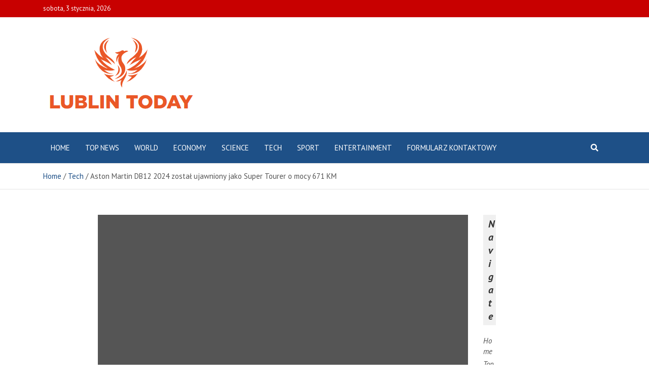

--- FILE ---
content_type: text/html; charset=UTF-8
request_url: https://lublin.today/aston-martin-db12-2024-zostal-ujawniony-jako-super-tourer-o-mocy-671-km/
body_size: 16949
content:
<!doctype html>
<html lang="pl-PL">
<head>
	<meta charset="UTF-8">
	<meta name="viewport" content="width=device-width, initial-scale=1, shrink-to-fit=no">
	<link rel="profile" href="https://gmpg.org/xfn/11">

	<meta name='robots' content='index, follow, max-image-preview:large, max-snippet:-1, max-video-preview:-1' />

	<!-- This site is optimized with the Yoast SEO plugin v26.5 - https://yoast.com/wordpress/plugins/seo/ -->
	<title>Aston Martin DB12 2024 został ujawniony jako Super Tourer o mocy 671 KM</title><link rel="preload" as="style" href="https://fonts.googleapis.com/css?family=PT%20Sans%3A300%2C300i%2C400%2C400i%2C500%2C500i%2C700%2C700i&#038;display=swap" /><link rel="stylesheet" href="https://fonts.googleapis.com/css?family=PT%20Sans%3A300%2C300i%2C400%2C400i%2C500%2C500i%2C700%2C700i&#038;display=swap" media="print" onload="this.media='all'" /><noscript><link rel="stylesheet" href="https://fonts.googleapis.com/css?family=PT%20Sans%3A300%2C300i%2C400%2C400i%2C500%2C500i%2C700%2C700i&#038;display=swap" /></noscript>
	<meta name="description" content="Oczekuje się, że ceny Astona Martina DB12 2024 będą zaczynać się od 245 000 USD, jako następcy odchodzącego DB11.DB12 jest wyposażony w 4,0-litrowy silnik" />
	<link rel="canonical" href="https://lublin.today/aston-martin-db12-2024-zostal-ujawniony-jako-super-tourer-o-mocy-671-km/" />
	<meta property="og:locale" content="pl_PL" />
	<meta property="og:type" content="article" />
	<meta property="og:title" content="Aston Martin DB12 2024 został ujawniony jako Super Tourer o mocy 671 KM" />
	<meta property="og:description" content="Oczekuje się, że ceny Astona Martina DB12 2024 będą zaczynać się od 245 000 USD, jako następcy odchodzącego DB11.DB12 jest wyposażony w 4,0-litrowy silnik" />
	<meta property="og:url" content="https://lublin.today/aston-martin-db12-2024-zostal-ujawniony-jako-super-tourer-o-mocy-671-km/" />
	<meta property="og:site_name" content="lublin.today" />
	<meta property="article:published_time" content="2023-05-25T00:29:20+00:00" />
	<meta property="og:image" content="https://hips.hearstapps.com/hmg-prod/images/2024-aston-martin-db12-123-646e1d6217920.jpg?crop=0.830xw:0.621xh;0.170xw,0.130xh&resize=1200:*" />
	<meta name="author" content="Ayhan" />
	<meta name="twitter:card" content="summary_large_image" />
	<meta name="twitter:image" content="https://hips.hearstapps.com/hmg-prod/images/2024-aston-martin-db12-123-646e1d6217920.jpg?crop=0.830xw:0.621xh;0.170xw,0.130xh&resize=1200:*" />
	<meta name="twitter:label1" content="Napisane przez" />
	<meta name="twitter:data1" content="Ayhan" />
	<meta name="twitter:label2" content="Szacowany czas czytania" />
	<meta name="twitter:data2" content="6 minut" />
	<script type="application/ld+json" class="yoast-schema-graph">{"@context":"https://schema.org","@graph":[{"@type":"Article","@id":"https://lublin.today/aston-martin-db12-2024-zostal-ujawniony-jako-super-tourer-o-mocy-671-km/#article","isPartOf":{"@id":"https://lublin.today/aston-martin-db12-2024-zostal-ujawniony-jako-super-tourer-o-mocy-671-km/"},"author":{"name":"Ayhan","@id":"https://lublin.today/#/schema/person/d9b8dc6452c2d2bbbb1616edb76b042d"},"headline":"Aston Martin DB12 2024 został ujawniony jako Super Tourer o mocy 671 KM","datePublished":"2023-05-25T00:29:20+00:00","mainEntityOfPage":{"@id":"https://lublin.today/aston-martin-db12-2024-zostal-ujawniony-jako-super-tourer-o-mocy-671-km/"},"wordCount":1120,"commentCount":0,"publisher":{"@id":"https://lublin.today/#organization"},"image":["https://hips.hearstapps.com/hmg-prod/images/2024-aston-martin-db12-123-646e1d6217920.jpg?crop=0.830xw:0.621xh;0.170xw,0.130xh&resize=1200:*"],"thumbnailUrl":"https://hips.hearstapps.com/hmg-prod/images/2024-aston-martin-db12-123-646e1d6217920.jpg?crop=0.830xw:0.621xh;0.170xw,0.130xh&resize=1200:*","articleSection":["Tech"],"inLanguage":"pl-PL","potentialAction":[{"@type":"CommentAction","name":"Comment","target":["https://lublin.today/aston-martin-db12-2024-zostal-ujawniony-jako-super-tourer-o-mocy-671-km/#respond"]}]},{"@type":"WebPage","@id":"https://lublin.today/aston-martin-db12-2024-zostal-ujawniony-jako-super-tourer-o-mocy-671-km/","url":"https://lublin.today/aston-martin-db12-2024-zostal-ujawniony-jako-super-tourer-o-mocy-671-km/","name":"Aston Martin DB12 2024 został ujawniony jako Super Tourer o mocy 671 KM","isPartOf":{"@id":"https://lublin.today/#website"},"primaryImageOfPage":"https://hips.hearstapps.com/hmg-prod/images/2024-aston-martin-db12-123-646e1d6217920.jpg?crop=0.830xw:0.621xh;0.170xw,0.130xh&resize=1200:*","image":["https://hips.hearstapps.com/hmg-prod/images/2024-aston-martin-db12-123-646e1d6217920.jpg?crop=0.830xw:0.621xh;0.170xw,0.130xh&resize=1200:*"],"thumbnailUrl":"https://hips.hearstapps.com/hmg-prod/images/2024-aston-martin-db12-123-646e1d6217920.jpg?crop=0.830xw:0.621xh;0.170xw,0.130xh&resize=1200:*","datePublished":"2023-05-25T00:29:20+00:00","description":"Oczekuje się, że ceny Astona Martina DB12 2024 będą zaczynać się od 245 000 USD, jako następcy odchodzącego DB11.DB12 jest wyposażony w 4,0-litrowy silnik","inLanguage":"pl-PL","potentialAction":[{"@type":"ReadAction","target":["https://lublin.today/aston-martin-db12-2024-zostal-ujawniony-jako-super-tourer-o-mocy-671-km/"]}]},{"@type":"ImageObject","inLanguage":"pl-PL","@id":"https://lublin.today/aston-martin-db12-2024-zostal-ujawniony-jako-super-tourer-o-mocy-671-km/#primaryimage","url":"https://hips.hearstapps.com/hmg-prod/images/2024-aston-martin-db12-123-646e1d6217920.jpg?crop=0.830xw:0.621xh;0.170xw,0.130xh&resize=1200:*","contentUrl":"https://hips.hearstapps.com/hmg-prod/images/2024-aston-martin-db12-123-646e1d6217920.jpg?crop=0.830xw:0.621xh;0.170xw,0.130xh&resize=1200:*","caption":"Aston Martin DB12 2024 został ujawniony jako Super Tourer o mocy 671 KM"},{"@type":"WebSite","@id":"https://lublin.today/#website","url":"https://lublin.today/","name":"lublin.today","description":"Znajdź wszystkie najnowsze artykuły i oglądaj programy telewizyjne, reportaże i podcasty związane z Polską","publisher":{"@id":"https://lublin.today/#organization"},"potentialAction":[{"@type":"SearchAction","target":{"@type":"EntryPoint","urlTemplate":"https://lublin.today/?s={search_term_string}"},"query-input":{"@type":"PropertyValueSpecification","valueRequired":true,"valueName":"search_term_string"}}],"inLanguage":"pl-PL"},{"@type":"Organization","@id":"https://lublin.today/#organization","name":"lublin.today","url":"https://lublin.today/","logo":{"@type":"ImageObject","inLanguage":"pl-PL","@id":"https://lublin.today/#/schema/logo/image/","url":"https://lublin.today/wp-content/uploads/2021/12/Lublin-Today-Logo.png","contentUrl":"https://lublin.today/wp-content/uploads/2021/12/Lublin-Today-Logo.png","width":349,"height":177,"caption":"lublin.today"},"image":{"@id":"https://lublin.today/#/schema/logo/image/"}},{"@type":"Person","@id":"https://lublin.today/#/schema/person/d9b8dc6452c2d2bbbb1616edb76b042d","name":"Ayhan","image":{"@type":"ImageObject","inLanguage":"pl-PL","@id":"https://lublin.today/#/schema/person/image/","url":"https://secure.gravatar.com/avatar/1a18e160620c18a366db45d371b931974a71e248a03a07d63b0bfdc8ab834e70?s=96&d=mm&r=g","contentUrl":"https://secure.gravatar.com/avatar/1a18e160620c18a366db45d371b931974a71e248a03a07d63b0bfdc8ab834e70?s=96&d=mm&r=g","caption":"Ayhan"}}]}</script>
	<!-- / Yoast SEO plugin. -->


<link rel='dns-prefetch' href='//fonts.googleapis.com' />
<link rel='dns-prefetch' href='//www.googletagmanager.com' />
<link href='https://fonts.gstatic.com' crossorigin rel='preconnect' />
<link rel="alternate" type="application/rss+xml" title="lublin.today &raquo; Kanał z wpisami" href="https://lublin.today/feed/" />
<link rel="alternate" type="application/rss+xml" title="lublin.today &raquo; Kanał z komentarzami" href="https://lublin.today/comments/feed/" />
<link rel="alternate" type="application/rss+xml" title="lublin.today &raquo; Aston Martin DB12 2024 został ujawniony jako Super Tourer o mocy 671 KM Kanał z komentarzami" href="https://lublin.today/aston-martin-db12-2024-zostal-ujawniony-jako-super-tourer-o-mocy-671-km/feed/" />
<link rel="alternate" title="oEmbed (JSON)" type="application/json+oembed" href="https://lublin.today/wp-json/oembed/1.0/embed?url=https%3A%2F%2Flublin.today%2Faston-martin-db12-2024-zostal-ujawniony-jako-super-tourer-o-mocy-671-km%2F" />
<link rel="alternate" title="oEmbed (XML)" type="text/xml+oembed" href="https://lublin.today/wp-json/oembed/1.0/embed?url=https%3A%2F%2Flublin.today%2Faston-martin-db12-2024-zostal-ujawniony-jako-super-tourer-o-mocy-671-km%2F&#038;format=xml" />
<style id='wp-img-auto-sizes-contain-inline-css' type='text/css'>
img:is([sizes=auto i],[sizes^="auto," i]){contain-intrinsic-size:3000px 1500px}
/*# sourceURL=wp-img-auto-sizes-contain-inline-css */
</style>
<style id='wp-emoji-styles-inline-css' type='text/css'>

	img.wp-smiley, img.emoji {
		display: inline !important;
		border: none !important;
		box-shadow: none !important;
		height: 1em !important;
		width: 1em !important;
		margin: 0 0.07em !important;
		vertical-align: -0.1em !important;
		background: none !important;
		padding: 0 !important;
	}
/*# sourceURL=wp-emoji-styles-inline-css */
</style>
<style id='wp-block-library-inline-css' type='text/css'>
:root{--wp-block-synced-color:#7a00df;--wp-block-synced-color--rgb:122,0,223;--wp-bound-block-color:var(--wp-block-synced-color);--wp-editor-canvas-background:#ddd;--wp-admin-theme-color:#007cba;--wp-admin-theme-color--rgb:0,124,186;--wp-admin-theme-color-darker-10:#006ba1;--wp-admin-theme-color-darker-10--rgb:0,107,160.5;--wp-admin-theme-color-darker-20:#005a87;--wp-admin-theme-color-darker-20--rgb:0,90,135;--wp-admin-border-width-focus:2px}@media (min-resolution:192dpi){:root{--wp-admin-border-width-focus:1.5px}}.wp-element-button{cursor:pointer}:root .has-very-light-gray-background-color{background-color:#eee}:root .has-very-dark-gray-background-color{background-color:#313131}:root .has-very-light-gray-color{color:#eee}:root .has-very-dark-gray-color{color:#313131}:root .has-vivid-green-cyan-to-vivid-cyan-blue-gradient-background{background:linear-gradient(135deg,#00d084,#0693e3)}:root .has-purple-crush-gradient-background{background:linear-gradient(135deg,#34e2e4,#4721fb 50%,#ab1dfe)}:root .has-hazy-dawn-gradient-background{background:linear-gradient(135deg,#faaca8,#dad0ec)}:root .has-subdued-olive-gradient-background{background:linear-gradient(135deg,#fafae1,#67a671)}:root .has-atomic-cream-gradient-background{background:linear-gradient(135deg,#fdd79a,#004a59)}:root .has-nightshade-gradient-background{background:linear-gradient(135deg,#330968,#31cdcf)}:root .has-midnight-gradient-background{background:linear-gradient(135deg,#020381,#2874fc)}:root{--wp--preset--font-size--normal:16px;--wp--preset--font-size--huge:42px}.has-regular-font-size{font-size:1em}.has-larger-font-size{font-size:2.625em}.has-normal-font-size{font-size:var(--wp--preset--font-size--normal)}.has-huge-font-size{font-size:var(--wp--preset--font-size--huge)}.has-text-align-center{text-align:center}.has-text-align-left{text-align:left}.has-text-align-right{text-align:right}.has-fit-text{white-space:nowrap!important}#end-resizable-editor-section{display:none}.aligncenter{clear:both}.items-justified-left{justify-content:flex-start}.items-justified-center{justify-content:center}.items-justified-right{justify-content:flex-end}.items-justified-space-between{justify-content:space-between}.screen-reader-text{border:0;clip-path:inset(50%);height:1px;margin:-1px;overflow:hidden;padding:0;position:absolute;width:1px;word-wrap:normal!important}.screen-reader-text:focus{background-color:#ddd;clip-path:none;color:#444;display:block;font-size:1em;height:auto;left:5px;line-height:normal;padding:15px 23px 14px;text-decoration:none;top:5px;width:auto;z-index:100000}html :where(.has-border-color){border-style:solid}html :where([style*=border-top-color]){border-top-style:solid}html :where([style*=border-right-color]){border-right-style:solid}html :where([style*=border-bottom-color]){border-bottom-style:solid}html :where([style*=border-left-color]){border-left-style:solid}html :where([style*=border-width]){border-style:solid}html :where([style*=border-top-width]){border-top-style:solid}html :where([style*=border-right-width]){border-right-style:solid}html :where([style*=border-bottom-width]){border-bottom-style:solid}html :where([style*=border-left-width]){border-left-style:solid}html :where(img[class*=wp-image-]){height:auto;max-width:100%}:where(figure){margin:0 0 1em}html :where(.is-position-sticky){--wp-admin--admin-bar--position-offset:var(--wp-admin--admin-bar--height,0px)}@media screen and (max-width:600px){html :where(.is-position-sticky){--wp-admin--admin-bar--position-offset:0px}}

/*# sourceURL=wp-block-library-inline-css */
</style><style id='global-styles-inline-css' type='text/css'>
:root{--wp--preset--aspect-ratio--square: 1;--wp--preset--aspect-ratio--4-3: 4/3;--wp--preset--aspect-ratio--3-4: 3/4;--wp--preset--aspect-ratio--3-2: 3/2;--wp--preset--aspect-ratio--2-3: 2/3;--wp--preset--aspect-ratio--16-9: 16/9;--wp--preset--aspect-ratio--9-16: 9/16;--wp--preset--color--black: #000000;--wp--preset--color--cyan-bluish-gray: #abb8c3;--wp--preset--color--white: #ffffff;--wp--preset--color--pale-pink: #f78da7;--wp--preset--color--vivid-red: #cf2e2e;--wp--preset--color--luminous-vivid-orange: #ff6900;--wp--preset--color--luminous-vivid-amber: #fcb900;--wp--preset--color--light-green-cyan: #7bdcb5;--wp--preset--color--vivid-green-cyan: #00d084;--wp--preset--color--pale-cyan-blue: #8ed1fc;--wp--preset--color--vivid-cyan-blue: #0693e3;--wp--preset--color--vivid-purple: #9b51e0;--wp--preset--gradient--vivid-cyan-blue-to-vivid-purple: linear-gradient(135deg,rgb(6,147,227) 0%,rgb(155,81,224) 100%);--wp--preset--gradient--light-green-cyan-to-vivid-green-cyan: linear-gradient(135deg,rgb(122,220,180) 0%,rgb(0,208,130) 100%);--wp--preset--gradient--luminous-vivid-amber-to-luminous-vivid-orange: linear-gradient(135deg,rgb(252,185,0) 0%,rgb(255,105,0) 100%);--wp--preset--gradient--luminous-vivid-orange-to-vivid-red: linear-gradient(135deg,rgb(255,105,0) 0%,rgb(207,46,46) 100%);--wp--preset--gradient--very-light-gray-to-cyan-bluish-gray: linear-gradient(135deg,rgb(238,238,238) 0%,rgb(169,184,195) 100%);--wp--preset--gradient--cool-to-warm-spectrum: linear-gradient(135deg,rgb(74,234,220) 0%,rgb(151,120,209) 20%,rgb(207,42,186) 40%,rgb(238,44,130) 60%,rgb(251,105,98) 80%,rgb(254,248,76) 100%);--wp--preset--gradient--blush-light-purple: linear-gradient(135deg,rgb(255,206,236) 0%,rgb(152,150,240) 100%);--wp--preset--gradient--blush-bordeaux: linear-gradient(135deg,rgb(254,205,165) 0%,rgb(254,45,45) 50%,rgb(107,0,62) 100%);--wp--preset--gradient--luminous-dusk: linear-gradient(135deg,rgb(255,203,112) 0%,rgb(199,81,192) 50%,rgb(65,88,208) 100%);--wp--preset--gradient--pale-ocean: linear-gradient(135deg,rgb(255,245,203) 0%,rgb(182,227,212) 50%,rgb(51,167,181) 100%);--wp--preset--gradient--electric-grass: linear-gradient(135deg,rgb(202,248,128) 0%,rgb(113,206,126) 100%);--wp--preset--gradient--midnight: linear-gradient(135deg,rgb(2,3,129) 0%,rgb(40,116,252) 100%);--wp--preset--font-size--small: 13px;--wp--preset--font-size--medium: 20px;--wp--preset--font-size--large: 36px;--wp--preset--font-size--x-large: 42px;--wp--preset--spacing--20: 0.44rem;--wp--preset--spacing--30: 0.67rem;--wp--preset--spacing--40: 1rem;--wp--preset--spacing--50: 1.5rem;--wp--preset--spacing--60: 2.25rem;--wp--preset--spacing--70: 3.38rem;--wp--preset--spacing--80: 5.06rem;--wp--preset--shadow--natural: 6px 6px 9px rgba(0, 0, 0, 0.2);--wp--preset--shadow--deep: 12px 12px 50px rgba(0, 0, 0, 0.4);--wp--preset--shadow--sharp: 6px 6px 0px rgba(0, 0, 0, 0.2);--wp--preset--shadow--outlined: 6px 6px 0px -3px rgb(255, 255, 255), 6px 6px rgb(0, 0, 0);--wp--preset--shadow--crisp: 6px 6px 0px rgb(0, 0, 0);}:where(.is-layout-flex){gap: 0.5em;}:where(.is-layout-grid){gap: 0.5em;}body .is-layout-flex{display: flex;}.is-layout-flex{flex-wrap: wrap;align-items: center;}.is-layout-flex > :is(*, div){margin: 0;}body .is-layout-grid{display: grid;}.is-layout-grid > :is(*, div){margin: 0;}:where(.wp-block-columns.is-layout-flex){gap: 2em;}:where(.wp-block-columns.is-layout-grid){gap: 2em;}:where(.wp-block-post-template.is-layout-flex){gap: 1.25em;}:where(.wp-block-post-template.is-layout-grid){gap: 1.25em;}.has-black-color{color: var(--wp--preset--color--black) !important;}.has-cyan-bluish-gray-color{color: var(--wp--preset--color--cyan-bluish-gray) !important;}.has-white-color{color: var(--wp--preset--color--white) !important;}.has-pale-pink-color{color: var(--wp--preset--color--pale-pink) !important;}.has-vivid-red-color{color: var(--wp--preset--color--vivid-red) !important;}.has-luminous-vivid-orange-color{color: var(--wp--preset--color--luminous-vivid-orange) !important;}.has-luminous-vivid-amber-color{color: var(--wp--preset--color--luminous-vivid-amber) !important;}.has-light-green-cyan-color{color: var(--wp--preset--color--light-green-cyan) !important;}.has-vivid-green-cyan-color{color: var(--wp--preset--color--vivid-green-cyan) !important;}.has-pale-cyan-blue-color{color: var(--wp--preset--color--pale-cyan-blue) !important;}.has-vivid-cyan-blue-color{color: var(--wp--preset--color--vivid-cyan-blue) !important;}.has-vivid-purple-color{color: var(--wp--preset--color--vivid-purple) !important;}.has-black-background-color{background-color: var(--wp--preset--color--black) !important;}.has-cyan-bluish-gray-background-color{background-color: var(--wp--preset--color--cyan-bluish-gray) !important;}.has-white-background-color{background-color: var(--wp--preset--color--white) !important;}.has-pale-pink-background-color{background-color: var(--wp--preset--color--pale-pink) !important;}.has-vivid-red-background-color{background-color: var(--wp--preset--color--vivid-red) !important;}.has-luminous-vivid-orange-background-color{background-color: var(--wp--preset--color--luminous-vivid-orange) !important;}.has-luminous-vivid-amber-background-color{background-color: var(--wp--preset--color--luminous-vivid-amber) !important;}.has-light-green-cyan-background-color{background-color: var(--wp--preset--color--light-green-cyan) !important;}.has-vivid-green-cyan-background-color{background-color: var(--wp--preset--color--vivid-green-cyan) !important;}.has-pale-cyan-blue-background-color{background-color: var(--wp--preset--color--pale-cyan-blue) !important;}.has-vivid-cyan-blue-background-color{background-color: var(--wp--preset--color--vivid-cyan-blue) !important;}.has-vivid-purple-background-color{background-color: var(--wp--preset--color--vivid-purple) !important;}.has-black-border-color{border-color: var(--wp--preset--color--black) !important;}.has-cyan-bluish-gray-border-color{border-color: var(--wp--preset--color--cyan-bluish-gray) !important;}.has-white-border-color{border-color: var(--wp--preset--color--white) !important;}.has-pale-pink-border-color{border-color: var(--wp--preset--color--pale-pink) !important;}.has-vivid-red-border-color{border-color: var(--wp--preset--color--vivid-red) !important;}.has-luminous-vivid-orange-border-color{border-color: var(--wp--preset--color--luminous-vivid-orange) !important;}.has-luminous-vivid-amber-border-color{border-color: var(--wp--preset--color--luminous-vivid-amber) !important;}.has-light-green-cyan-border-color{border-color: var(--wp--preset--color--light-green-cyan) !important;}.has-vivid-green-cyan-border-color{border-color: var(--wp--preset--color--vivid-green-cyan) !important;}.has-pale-cyan-blue-border-color{border-color: var(--wp--preset--color--pale-cyan-blue) !important;}.has-vivid-cyan-blue-border-color{border-color: var(--wp--preset--color--vivid-cyan-blue) !important;}.has-vivid-purple-border-color{border-color: var(--wp--preset--color--vivid-purple) !important;}.has-vivid-cyan-blue-to-vivid-purple-gradient-background{background: var(--wp--preset--gradient--vivid-cyan-blue-to-vivid-purple) !important;}.has-light-green-cyan-to-vivid-green-cyan-gradient-background{background: var(--wp--preset--gradient--light-green-cyan-to-vivid-green-cyan) !important;}.has-luminous-vivid-amber-to-luminous-vivid-orange-gradient-background{background: var(--wp--preset--gradient--luminous-vivid-amber-to-luminous-vivid-orange) !important;}.has-luminous-vivid-orange-to-vivid-red-gradient-background{background: var(--wp--preset--gradient--luminous-vivid-orange-to-vivid-red) !important;}.has-very-light-gray-to-cyan-bluish-gray-gradient-background{background: var(--wp--preset--gradient--very-light-gray-to-cyan-bluish-gray) !important;}.has-cool-to-warm-spectrum-gradient-background{background: var(--wp--preset--gradient--cool-to-warm-spectrum) !important;}.has-blush-light-purple-gradient-background{background: var(--wp--preset--gradient--blush-light-purple) !important;}.has-blush-bordeaux-gradient-background{background: var(--wp--preset--gradient--blush-bordeaux) !important;}.has-luminous-dusk-gradient-background{background: var(--wp--preset--gradient--luminous-dusk) !important;}.has-pale-ocean-gradient-background{background: var(--wp--preset--gradient--pale-ocean) !important;}.has-electric-grass-gradient-background{background: var(--wp--preset--gradient--electric-grass) !important;}.has-midnight-gradient-background{background: var(--wp--preset--gradient--midnight) !important;}.has-small-font-size{font-size: var(--wp--preset--font-size--small) !important;}.has-medium-font-size{font-size: var(--wp--preset--font-size--medium) !important;}.has-large-font-size{font-size: var(--wp--preset--font-size--large) !important;}.has-x-large-font-size{font-size: var(--wp--preset--font-size--x-large) !important;}
/*# sourceURL=global-styles-inline-css */
</style>

<style id='classic-theme-styles-inline-css' type='text/css'>
/*! This file is auto-generated */
.wp-block-button__link{color:#fff;background-color:#32373c;border-radius:9999px;box-shadow:none;text-decoration:none;padding:calc(.667em + 2px) calc(1.333em + 2px);font-size:1.125em}.wp-block-file__button{background:#32373c;color:#fff;text-decoration:none}
/*# sourceURL=/wp-includes/css/classic-themes.min.css */
</style>
<link rel='stylesheet' id='dashicons-css' href='https://lublin.today/wp-includes/css/dashicons.min.css?ver=6.9' type='text/css' media='all' />
<link rel='stylesheet' id='admin-bar-css' href='https://lublin.today/wp-includes/css/admin-bar.min.css?ver=6.9' type='text/css' media='all' />
<style id='admin-bar-inline-css' type='text/css'>

    /* Hide CanvasJS credits for P404 charts specifically */
    #p404RedirectChart .canvasjs-chart-credit {
        display: none !important;
    }
    
    #p404RedirectChart canvas {
        border-radius: 6px;
    }

    .p404-redirect-adminbar-weekly-title {
        font-weight: bold;
        font-size: 14px;
        color: #fff;
        margin-bottom: 6px;
    }

    #wpadminbar #wp-admin-bar-p404_free_top_button .ab-icon:before {
        content: "\f103";
        color: #dc3545;
        top: 3px;
    }
    
    #wp-admin-bar-p404_free_top_button .ab-item {
        min-width: 80px !important;
        padding: 0px !important;
    }
    
    /* Ensure proper positioning and z-index for P404 dropdown */
    .p404-redirect-adminbar-dropdown-wrap { 
        min-width: 0; 
        padding: 0;
        position: static !important;
    }
    
    #wpadminbar #wp-admin-bar-p404_free_top_button_dropdown {
        position: static !important;
    }
    
    #wpadminbar #wp-admin-bar-p404_free_top_button_dropdown .ab-item {
        padding: 0 !important;
        margin: 0 !important;
    }
    
    .p404-redirect-dropdown-container {
        min-width: 340px;
        padding: 18px 18px 12px 18px;
        background: #23282d !important;
        color: #fff;
        border-radius: 12px;
        box-shadow: 0 8px 32px rgba(0,0,0,0.25);
        margin-top: 10px;
        position: relative !important;
        z-index: 999999 !important;
        display: block !important;
        border: 1px solid #444;
    }
    
    /* Ensure P404 dropdown appears on hover */
    #wpadminbar #wp-admin-bar-p404_free_top_button .p404-redirect-dropdown-container { 
        display: none !important;
    }
    
    #wpadminbar #wp-admin-bar-p404_free_top_button:hover .p404-redirect-dropdown-container { 
        display: block !important;
    }
    
    #wpadminbar #wp-admin-bar-p404_free_top_button:hover #wp-admin-bar-p404_free_top_button_dropdown .p404-redirect-dropdown-container {
        display: block !important;
    }
    
    .p404-redirect-card {
        background: #2c3338;
        border-radius: 8px;
        padding: 18px 18px 12px 18px;
        box-shadow: 0 2px 8px rgba(0,0,0,0.07);
        display: flex;
        flex-direction: column;
        align-items: flex-start;
        border: 1px solid #444;
    }
    
    .p404-redirect-btn {
        display: inline-block;
        background: #dc3545;
        color: #fff !important;
        font-weight: bold;
        padding: 5px 22px;
        border-radius: 8px;
        text-decoration: none;
        font-size: 17px;
        transition: background 0.2s, box-shadow 0.2s;
        margin-top: 8px;
        box-shadow: 0 2px 8px rgba(220,53,69,0.15);
        text-align: center;
        line-height: 1.6;
    }
    
    .p404-redirect-btn:hover {
        background: #c82333;
        color: #fff !important;
        box-shadow: 0 4px 16px rgba(220,53,69,0.25);
    }
    
    /* Prevent conflicts with other admin bar dropdowns */
    #wpadminbar .ab-top-menu > li:hover > .ab-item,
    #wpadminbar .ab-top-menu > li.hover > .ab-item {
        z-index: auto;
    }
    
    #wpadminbar #wp-admin-bar-p404_free_top_button:hover > .ab-item {
        z-index: 999998 !important;
    }
    
/*# sourceURL=admin-bar-inline-css */
</style>
<link rel='stylesheet' id='bootstrap-style-css' href='https://lublin.today/wp-content/themes/mags-pro/assets/library/bootstrap/css/bootstrap.min.css?ver=4.0.0' type='text/css' media='all' />
<link rel='stylesheet' id='font-awesome-style-css' href='https://lublin.today/wp-content/themes/mags-pro/assets/library/font-awesome/css/all.min.css?ver=5.7.2' type='text/css' media='all' />

<link rel='stylesheet' id='owl-carousel-css' href='https://lublin.today/wp-content/themes/mags-pro/assets/library/owl-carousel/owl.carousel.min.css?ver=2.3.4' type='text/css' media='all' />
<link rel='stylesheet' id='mags-style-css' href='https://lublin.today/wp-content/themes/mags-pro/style.css?ver=6.9' type='text/css' media='all' />
<script type="text/javascript" src="https://lublin.today/wp-includes/js/jquery/jquery.min.js?ver=3.7.1" id="jquery-core-js" defer></script>

<script type="text/javascript" id="jquery-js-after">window.addEventListener('DOMContentLoaded', function() {
/* <![CDATA[ */
jQuery(document).ready(function() {
	jQuery(".980c59d13293c8e3e1f9f37f9b86ce60").click(function() {
		jQuery.post(
			"https://lublin.today/wp-admin/admin-ajax.php", {
				"action": "quick_adsense_onpost_ad_click",
				"quick_adsense_onpost_ad_index": jQuery(this).attr("data-index"),
				"quick_adsense_nonce": "9a152fb8ee",
			}, function(response) { }
		);
	});
});

//# sourceURL=jquery-js-after
/* ]]> */
});</script>
<link rel="https://api.w.org/" href="https://lublin.today/wp-json/" /><link rel="alternate" title="JSON" type="application/json" href="https://lublin.today/wp-json/wp/v2/posts/28559" /><link rel="EditURI" type="application/rsd+xml" title="RSD" href="https://lublin.today/xmlrpc.php?rsd" />
<meta name="generator" content="WordPress 6.9" />
<link rel='shortlink' href='https://lublin.today/?p=28559' />
<meta name="generator" content="Site Kit by Google 1.167.0" />

<link rel="pingback" href="https://lublin.today/xmlrpc.php">
	<style type="text/css">
				@media (min-width: 768px) {
				}
		@media (min-width: 992px) {
					}
		@media (min-width: 768px) and (max-width: 991px) {
					}
			</style>

		<style type="text/css">
					.site-title,
			.site-description {
				position: absolute;
				clip: rect(1px, 1px, 1px, 1px);
			}
				</style>
		<style type="text/css" id="custom-background-css">
body.custom-background { background-color: #ffffff; }
</style>
	<style type="text/css">.saboxplugin-wrap{-webkit-box-sizing:border-box;-moz-box-sizing:border-box;-ms-box-sizing:border-box;box-sizing:border-box;border:1px solid #eee;width:100%;clear:both;display:block;overflow:hidden;word-wrap:break-word;position:relative}.saboxplugin-wrap .saboxplugin-gravatar{float:left;padding:0 20px 20px 20px}.saboxplugin-wrap .saboxplugin-gravatar img{max-width:100px;height:auto;border-radius:0;}.saboxplugin-wrap .saboxplugin-authorname{font-size:18px;line-height:1;margin:20px 0 0 20px;display:block}.saboxplugin-wrap .saboxplugin-authorname a{text-decoration:none}.saboxplugin-wrap .saboxplugin-authorname a:focus{outline:0}.saboxplugin-wrap .saboxplugin-desc{display:block;margin:5px 20px}.saboxplugin-wrap .saboxplugin-desc a{text-decoration:underline}.saboxplugin-wrap .saboxplugin-desc p{margin:5px 0 12px}.saboxplugin-wrap .saboxplugin-web{margin:0 20px 15px;text-align:left}.saboxplugin-wrap .sab-web-position{text-align:right}.saboxplugin-wrap .saboxplugin-web a{color:#ccc;text-decoration:none}.saboxplugin-wrap .saboxplugin-socials{position:relative;display:block;background:#fcfcfc;padding:5px;border-top:1px solid #eee}.saboxplugin-wrap .saboxplugin-socials a svg{width:20px;height:20px}.saboxplugin-wrap .saboxplugin-socials a svg .st2{fill:#fff; transform-origin:center center;}.saboxplugin-wrap .saboxplugin-socials a svg .st1{fill:rgba(0,0,0,.3)}.saboxplugin-wrap .saboxplugin-socials a:hover{opacity:.8;-webkit-transition:opacity .4s;-moz-transition:opacity .4s;-o-transition:opacity .4s;transition:opacity .4s;box-shadow:none!important;-webkit-box-shadow:none!important}.saboxplugin-wrap .saboxplugin-socials .saboxplugin-icon-color{box-shadow:none;padding:0;border:0;-webkit-transition:opacity .4s;-moz-transition:opacity .4s;-o-transition:opacity .4s;transition:opacity .4s;display:inline-block;color:#fff;font-size:0;text-decoration:inherit;margin:5px;-webkit-border-radius:0;-moz-border-radius:0;-ms-border-radius:0;-o-border-radius:0;border-radius:0;overflow:hidden}.saboxplugin-wrap .saboxplugin-socials .saboxplugin-icon-grey{text-decoration:inherit;box-shadow:none;position:relative;display:-moz-inline-stack;display:inline-block;vertical-align:middle;zoom:1;margin:10px 5px;color:#444;fill:#444}.clearfix:after,.clearfix:before{content:' ';display:table;line-height:0;clear:both}.ie7 .clearfix{zoom:1}.saboxplugin-socials.sabox-colored .saboxplugin-icon-color .sab-twitch{border-color:#38245c}.saboxplugin-socials.sabox-colored .saboxplugin-icon-color .sab-behance{border-color:#003eb0}.saboxplugin-socials.sabox-colored .saboxplugin-icon-color .sab-deviantart{border-color:#036824}.saboxplugin-socials.sabox-colored .saboxplugin-icon-color .sab-digg{border-color:#00327c}.saboxplugin-socials.sabox-colored .saboxplugin-icon-color .sab-dribbble{border-color:#ba1655}.saboxplugin-socials.sabox-colored .saboxplugin-icon-color .sab-facebook{border-color:#1e2e4f}.saboxplugin-socials.sabox-colored .saboxplugin-icon-color .sab-flickr{border-color:#003576}.saboxplugin-socials.sabox-colored .saboxplugin-icon-color .sab-github{border-color:#264874}.saboxplugin-socials.sabox-colored .saboxplugin-icon-color .sab-google{border-color:#0b51c5}.saboxplugin-socials.sabox-colored .saboxplugin-icon-color .sab-html5{border-color:#902e13}.saboxplugin-socials.sabox-colored .saboxplugin-icon-color .sab-instagram{border-color:#1630aa}.saboxplugin-socials.sabox-colored .saboxplugin-icon-color .sab-linkedin{border-color:#00344f}.saboxplugin-socials.sabox-colored .saboxplugin-icon-color .sab-pinterest{border-color:#5b040e}.saboxplugin-socials.sabox-colored .saboxplugin-icon-color .sab-reddit{border-color:#992900}.saboxplugin-socials.sabox-colored .saboxplugin-icon-color .sab-rss{border-color:#a43b0a}.saboxplugin-socials.sabox-colored .saboxplugin-icon-color .sab-sharethis{border-color:#5d8420}.saboxplugin-socials.sabox-colored .saboxplugin-icon-color .sab-soundcloud{border-color:#995200}.saboxplugin-socials.sabox-colored .saboxplugin-icon-color .sab-spotify{border-color:#0f612c}.saboxplugin-socials.sabox-colored .saboxplugin-icon-color .sab-stackoverflow{border-color:#a95009}.saboxplugin-socials.sabox-colored .saboxplugin-icon-color .sab-steam{border-color:#006388}.saboxplugin-socials.sabox-colored .saboxplugin-icon-color .sab-user_email{border-color:#b84e05}.saboxplugin-socials.sabox-colored .saboxplugin-icon-color .sab-tumblr{border-color:#10151b}.saboxplugin-socials.sabox-colored .saboxplugin-icon-color .sab-twitter{border-color:#0967a0}.saboxplugin-socials.sabox-colored .saboxplugin-icon-color .sab-vimeo{border-color:#0d7091}.saboxplugin-socials.sabox-colored .saboxplugin-icon-color .sab-windows{border-color:#003f71}.saboxplugin-socials.sabox-colored .saboxplugin-icon-color .sab-whatsapp{border-color:#003f71}.saboxplugin-socials.sabox-colored .saboxplugin-icon-color .sab-wordpress{border-color:#0f3647}.saboxplugin-socials.sabox-colored .saboxplugin-icon-color .sab-yahoo{border-color:#14002d}.saboxplugin-socials.sabox-colored .saboxplugin-icon-color .sab-youtube{border-color:#900}.saboxplugin-socials.sabox-colored .saboxplugin-icon-color .sab-xing{border-color:#000202}.saboxplugin-socials.sabox-colored .saboxplugin-icon-color .sab-mixcloud{border-color:#2475a0}.saboxplugin-socials.sabox-colored .saboxplugin-icon-color .sab-vk{border-color:#243549}.saboxplugin-socials.sabox-colored .saboxplugin-icon-color .sab-medium{border-color:#00452c}.saboxplugin-socials.sabox-colored .saboxplugin-icon-color .sab-quora{border-color:#420e00}.saboxplugin-socials.sabox-colored .saboxplugin-icon-color .sab-meetup{border-color:#9b181c}.saboxplugin-socials.sabox-colored .saboxplugin-icon-color .sab-goodreads{border-color:#000}.saboxplugin-socials.sabox-colored .saboxplugin-icon-color .sab-snapchat{border-color:#999700}.saboxplugin-socials.sabox-colored .saboxplugin-icon-color .sab-500px{border-color:#00557f}.saboxplugin-socials.sabox-colored .saboxplugin-icon-color .sab-mastodont{border-color:#185886}.sabox-plus-item{margin-bottom:20px}@media screen and (max-width:480px){.saboxplugin-wrap{text-align:center}.saboxplugin-wrap .saboxplugin-gravatar{float:none;padding:20px 0;text-align:center;margin:0 auto;display:block}.saboxplugin-wrap .saboxplugin-gravatar img{float:none;display:inline-block;display:-moz-inline-stack;vertical-align:middle;zoom:1}.saboxplugin-wrap .saboxplugin-desc{margin:0 10px 20px;text-align:center}.saboxplugin-wrap .saboxplugin-authorname{text-align:center;margin:10px 0 20px}}body .saboxplugin-authorname a,body .saboxplugin-authorname a:hover{box-shadow:none;-webkit-box-shadow:none}a.sab-profile-edit{font-size:16px!important;line-height:1!important}.sab-edit-settings a,a.sab-profile-edit{color:#0073aa!important;box-shadow:none!important;-webkit-box-shadow:none!important}.sab-edit-settings{margin-right:15px;position:absolute;right:0;z-index:2;bottom:10px;line-height:20px}.sab-edit-settings i{margin-left:5px}.saboxplugin-socials{line-height:1!important}.rtl .saboxplugin-wrap .saboxplugin-gravatar{float:right}.rtl .saboxplugin-wrap .saboxplugin-authorname{display:flex;align-items:center}.rtl .saboxplugin-wrap .saboxplugin-authorname .sab-profile-edit{margin-right:10px}.rtl .sab-edit-settings{right:auto;left:0}img.sab-custom-avatar{max-width:75px;}.saboxplugin-wrap {margin-top:0px; margin-bottom:0px; padding: 0px 0px }.saboxplugin-wrap .saboxplugin-authorname {font-size:18px; line-height:25px;}.saboxplugin-wrap .saboxplugin-desc p, .saboxplugin-wrap .saboxplugin-desc {font-size:14px !important; line-height:21px !important;}.saboxplugin-wrap .saboxplugin-web {font-size:14px;}.saboxplugin-wrap .saboxplugin-socials a svg {width:18px;height:18px;}</style><link rel="icon" href="https://lublin.today/wp-content/uploads/2025/12/LUBLIN-TODAY-Favicon.png" sizes="32x32" />
<link rel="icon" href="https://lublin.today/wp-content/uploads/2025/12/LUBLIN-TODAY-Favicon.png" sizes="192x192" />
<link rel="apple-touch-icon" href="https://lublin.today/wp-content/uploads/2025/12/LUBLIN-TODAY-Favicon.png" />
<meta name="msapplication-TileImage" content="https://lublin.today/wp-content/uploads/2025/12/LUBLIN-TODAY-Favicon.png" />

<!-- FIFU:jsonld:begin -->
<script type="application/ld+json">{"@context":"https://schema.org","@graph":[{"@type":"ImageObject","@id":"https://hips.hearstapps.com/hmg-prod/images/2024-aston-martin-db12-123-646e1d6217920.jpg?crop=0.830xw:0.621xh;0.170xw,0.130xh&resize=1200:*","url":"https://hips.hearstapps.com/hmg-prod/images/2024-aston-martin-db12-123-646e1d6217920.jpg?crop=0.830xw:0.621xh;0.170xw,0.130xh&resize=1200:*","contentUrl":"https://hips.hearstapps.com/hmg-prod/images/2024-aston-martin-db12-123-646e1d6217920.jpg?crop=0.830xw:0.621xh;0.170xw,0.130xh&resize=1200:*","mainEntityOfPage":"https://lublin.today/aston-martin-db12-2024-zostal-ujawniony-jako-super-tourer-o-mocy-671-km/"}]}</script>
<!-- FIFU:jsonld:end -->
<noscript><style id="rocket-lazyload-nojs-css">.rll-youtube-player, [data-lazy-src]{display:none !important;}</style></noscript></head>

<body data-rsssl=1 class="wp-singular post-template-default single single-post postid-28559 single-format-standard custom-background wp-custom-logo wp-theme-mags-pro theme-body group-blog">

<div id="page" class="site">
	<a class="skip-link screen-reader-text" href="#content">Skip to content</a>
	
	<header id="masthead" class="site-header">
					<div class="info-bar">
				<div class="container">
					<div class="row gutter-10">
						<div class="col-12 col-sm contact-section">
							<div class="date">
								<ul><li>sobota, 3 stycznia, 2026</li></ul>
							</div>
						</div><!-- .contact-section -->

											</div><!-- .row -->
          		</div><!-- .container -->
        	</div><!-- .infobar -->
        			<div class="navbar-head" >
				<div class="container">
					<div class="row align-items-center justify-content-lg-between">
						<div class="col-auto site-branding navbar-brand">
							<a href="https://lublin.today/" class="custom-logo-link" rel="home"><img width="307" height="162" src="data:image/svg+xml,%3Csvg%20xmlns='http://www.w3.org/2000/svg'%20viewBox='0%200%20307%20162'%3E%3C/svg%3E" class="custom-logo" alt="lublin.today" decoding="async" data-lazy-srcset="https://lublin.today/wp-content/uploads/2025/12/LUBLIN-TODAY-Logo.png 307w, https://lublin.today/wp-content/uploads/2025/12/LUBLIN-TODAY-Logo-300x158.png 300w" data-lazy-sizes="(max-width: 307px) 100vw, 307px" data-lazy-src="https://lublin.today/wp-content/uploads/2025/12/LUBLIN-TODAY-Logo.png" /><noscript><img width="307" height="162" src="https://lublin.today/wp-content/uploads/2025/12/LUBLIN-TODAY-Logo.png" class="custom-logo" alt="lublin.today" decoding="async" srcset="https://lublin.today/wp-content/uploads/2025/12/LUBLIN-TODAY-Logo.png 307w, https://lublin.today/wp-content/uploads/2025/12/LUBLIN-TODAY-Logo-300x158.png 300w" sizes="(max-width: 307px) 100vw, 307px" /></noscript></a>							<div class="site-title-wrap">
																	<h2 class="site-title"><a class="site-title-link" href="https://lublin.today/" rel="home">lublin.today</a></h2>
																	<p class="site-description">Znajdź wszystkie najnowsze artykuły i oglądaj programy telewizyjne, reportaże i podcasty związane z Polską</p>
															</div><!-- .site-title-wrap -->
						</div><!-- .site-branding .navbar-brand -->
											</div><!-- .row -->
				</div><!-- .container -->
			</div><!-- .navbar-head -->
				<nav class="navbar navbar-expand-lg" id="sticky-navigation-bar">
			<div class="container navbar-header-container">

				
				<div class="container navigation-icons-wrap justify-content-between d-lg-none">
					<button class="navbar-toggler menu-toggle" type="button" data-toggle="collapse" data-target="#navbarCollapse" aria-controls="navbarCollapse" aria-expanded="false" aria-label="Toggle navigation"></button>
					<span class="search-toggle"></span>
				</div><!-- .navigation-icons-wrap -->

				
				<div class="navbar-main">
					<span class="search-toggle"></span>
					<div class="search-block off">
						<div class="container">
							<form action="https://lublin.today/" method="get" class="search-form">
	<label class="assistive-text"> Search </label>
	<div class="input-group">
		<input type="search" value="" placeholder="Search" class="form-control s" name="s">
		<div class="input-group-prepend">
			<button class="btn btn-theme">Search</button>
		</div>
	</div>
</form><!-- .search-form -->
						</div><!-- .container -->
					</div><!-- .search-box -->
					<div class="collapse navbar-collapse" id="navbarCollapse">
						<div id="site-navigation" class="main-navigation nav-uppercase" role="navigation">
							<ul class="nav-menu navbar-nav"><li id="menu-item-530" class="menu-item menu-item-type-custom menu-item-object-custom menu-item-home menu-item-530"><a href="https://lublin.today">Home</a></li>
<li id="menu-item-531" class="menu-item menu-item-type-taxonomy menu-item-object-category menu-item-531"><a href="https://lublin.today/top-news/">Top News</a></li>
<li id="menu-item-532" class="menu-item menu-item-type-taxonomy menu-item-object-category menu-item-532"><a href="https://lublin.today/world/">World</a></li>
<li id="menu-item-533" class="menu-item menu-item-type-taxonomy menu-item-object-category menu-item-533"><a href="https://lublin.today/economy/">Economy</a></li>
<li id="menu-item-534" class="menu-item menu-item-type-taxonomy menu-item-object-category menu-item-534"><a href="https://lublin.today/science/">science</a></li>
<li id="menu-item-535" class="menu-item menu-item-type-taxonomy menu-item-object-category current-post-ancestor current-menu-parent current-post-parent menu-item-535"><a href="https://lublin.today/tech/">Tech</a></li>
<li id="menu-item-536" class="menu-item menu-item-type-taxonomy menu-item-object-category menu-item-536"><a href="https://lublin.today/sport/">sport</a></li>
<li id="menu-item-537" class="menu-item menu-item-type-taxonomy menu-item-object-category menu-item-537"><a href="https://lublin.today/entertainment/">entertainment</a></li>
<li id="menu-item-41665" class="menu-item menu-item-type-post_type menu-item-object-page menu-item-41665"><a href="https://lublin.today/contact-form/">Formularz kontaktowy</a></li>
</ul>						</div><!-- #site-navigation .main-navigation -->
					</div><!-- .navbar-collapse -->
				</div><!-- .navbar-main -->
							</div><!-- .navbar-header-container -->
		</nav><!-- .navbar -->

		
					<div id="breadcrumb">
				<div class="container">
					<div role="navigation" aria-label="Breadcrumbs" class="breadcrumb-trail breadcrumbs" itemprop="breadcrumb"><ul class="trail-items" itemscope itemtype="http://schema.org/BreadcrumbList"><meta name="numberOfItems" content="3" /><meta name="itemListOrder" content="Ascending" /><li itemprop="itemListElement" itemscope itemtype="http://schema.org/ListItem" class="trail-item trail-begin"><a href="https://lublin.today/" rel="home" itemprop="item"><span itemprop="name">Home</span></a><meta itemprop="position" content="1" /></li><li itemprop="itemListElement" itemscope itemtype="http://schema.org/ListItem" class="trail-item"><a href="https://lublin.today/tech/" itemprop="item"><span itemprop="name">Tech</span></a><meta itemprop="position" content="2" /></li><li itemprop="itemListElement" itemscope itemtype="http://schema.org/ListItem" class="trail-item trail-end"><span itemprop="name">Aston Martin DB12 2024 został ujawniony jako Super Tourer o mocy 671 KM</span><meta itemprop="position" content="3" /></li></ul></div>				</div>
			</div><!-- .breadcrumb -->
			</header><!-- #masthead -->
	<div id="content" class="site-content">
					<div class="container">
				<div class="row justify-content-center site-content-row">
		<div id="primary" class="col-lg-8 content-area">		<main id="main" class="site-main">

				<div class="post-28559 post type-post status-publish format-standard has-post-thumbnail hentry category-tech">

		
					<figure class="post-featured-image page-single-img-wrap">
						<div data-bg="https://hips.hearstapps.com/hmg-prod/images/2024-aston-martin-db12-123-646e1d6217920.jpg?crop=0.830xw:0.621xh;0.170xw,0.130xh&#038;resize=1200:*" class="post-img rocket-lazyload" style="" post-id="28559"></div>
					</figure><!-- .post-featured-image .page-single-img-wrap -->

				
				<div class="entry-meta category-meta">
					<div class="cat-links">
				<a class="cat-links-22" href="https://lublin.today/tech/">Tech</a>
			</div>
				</div><!-- .entry-meta -->

			
					<header class="entry-header">
				<h1 class="entry-title">Aston Martin DB12 2024 został ujawniony jako Super Tourer o mocy 671 KM</h1>
									<div class="entry-meta">
						<div class="date"><a href="https://lublin.today/aston-martin-db12-2024-zostal-ujawniony-jako-super-tourer-o-mocy-671-km/" title="Aston Martin DB12 2024 został ujawniony jako Super Tourer o mocy 671 KM">25 maja, 2023</a> </div> <div class="by-author vcard author"><a href="https://lublin.today/author/dionisio-arenas/">Ayhan</a> </div>											</div><!-- .entry-meta -->
								</header>
		
			<div class="entry-content">
				<div>
<ul data-node-id="0" class="css-6ioph4 et3p2gv0">
<li>Oczekuje się, że ceny Astona Martina DB12 2024 będą zaczynać się od 245 000 USD, jako następcy odchodzącego DB11.</li>
<li>DB12 jest wyposażony w 4,0-litrowy silnik V-8 z podwójnym turbodoładowaniem o mocy 671 KM, a Aston twierdzi, że osiągnie 60 mil na godzinę w 3,5 sekundy na drodze do maksymalnej prędkości 202 mil na godzinę.</li>
<li>Oprócz niezliczonych ulepszeń podwozia, DB12 ma elektroniczny tylny mechanizm różnicowy i wysokowydajne opony Michelin Pilot Sport S 5.</li>
</ul>
<p data-node-id="1" class="css-18vfmjb et3p2gv0">Pozbądź się starego i przyjmij nowe.  To jest istota ruchu Astona Martina, aby zastąpić DB11 nowym modelem, który firma woli nazywać <em>doskonały</em> Tourer zamiast wielkiej trasy.  Pomijając marketingową wielkość, Aston Martin DB12 2024, który właśnie został ujawniony światu, jest rzeczywiście większy niż model, który zastępuje.</p>
<p data-node-id="3" class="css-18vfmjb et3p2gv0">Nie można pomylić nowego DB12 z niczym innym niż Aston Martinem, a charakterystyczny niski, szeroki dwudrzwiowy układ jest, cóż, zgodny z projektem.  Grill stał się większy, tylne reflektory mają nową sygnaturę świetlną, a bezramkowe lusterka boczne są mniejsze.  Przednie i tylne rozstawy kół samochodu są również szersze (około 0,2 cala z przodu i 0,9 cala z tyłu).  Z przodu samochodu znajduje się niedawno zmieniony herb Aston ze skrzydłami, ponieważ DB12 był pierwszym samochodem produkcyjnym, w którym się pojawił.</p>
<h2 data-node-id="5" class="body-h2 css-1128h8c et3p2gv0">pod tym długim kapturem</h2>
<p data-node-id="6" class="css-18vfmjb et3p2gv0">Powitanie najnowszego modelu DB oznacza również pożegnanie z dostępnym wcześniej 5,2-litrowym silnikiem V-12 z podwójnym turbodoładowaniem.  Teraz jedyną opcją silnika – przynajmniej dopóki Aston nie ujawni potencjalnego wariantu wydajności AMR – jest V-8 z podwójnym turbodoładowaniem i taką samą pojemnością skokową 4,0 litra jak poprzednio.  Podobnie jak poprzednio, silnik jest nadal ręcznie składaną jednostką pochodzącą z Mercedes-AMG.  Jednak Aston uwolnił dużo mocy, głównie poprzez dodanie większej turbosprężarki, zmianę stopnia sprężania i całkowitą przebudowę układu chłodzenia.</p>
<p data-node-id="8" class="css-18vfmjb et3p2gv0">Nowy i ulepszony silnik V-8 osiąga maksymalną moc 671 koni mechanicznych przy 6000 obr./min i moment obrotowy 590 Nm w zakresie od 2750 do 6000 obr./min.  Te liczby są nie tylko znacznie wyższe niż 528 KM i 513 funtów na stopę poprzedniego V-8, ale także więcej niż stary V-12, który wytwarzał 630 KM i 516 funtów na stopę.  Ulepszony 4-litrowy silnik nadal napędza tylną oś za pośrednictwem ośmiobiegowej automatycznej skrzyni biegów, która ma teraz krótsze przełożenie końcowe.  Aston mówi, że DB12 rozpędzi się do 60 mil na godzinę w 3,5 sekundy i osiąga prędkość maksymalną 202 mil na godzinę.</p>
<h2 data-node-id="10" class="body-h2 css-1128h8c et3p2gv0">Wytrzymałość nawierzchni</h2>
<p data-node-id="11" class="css-18vfmjb et3p2gv0">DB12 jeździ na nowo opracowanym zawieszeniu, które ma mocniejsze stabilizatory i najnowsze adaptacyjne amortyzatory Astona.  Podpiera zestaw 21-calowych kół obutych w specjalnie opracowane opony letnie Michelin Pilot Sport S 5, rozmiar 275/35R-21 z przodu i 315/30R-21 z tyłu.  Tylna guma jest również lepiej kontrolowana dzięki wprowadzeniu elektronicznego tylnego mechanizmu różnicowego, który według firmy może niemal natychmiast przełączać się z całkowicie otwartego do całkowicie zablokowanego.</p>
<p data-node-id="13" class="css-18vfmjb et3p2gv0">Przednie koła DB12 są kierowane przez zaktualizowany elektroniczny układ wspomagania kierownicy, który zapewnia nieizolowaną kolumnę kierownicy, co według Astona poprawia wyczucie.  Samochód zatrzymuje się na zestawie standardowych 15,7-calowych żeliwnych wirników z przodu i 14,2-calowych żeliwnych tylnych.  Mówi się, że nowy wzmacniacz hamulca poprawia wyczucie pedału, a ci, którzy chcą najlepszego hamowania, mogą wybrać kombinację karbonowo-ceramiczną, która podobno pozwala zaoszczędzić około 60 funtów masy nieresorowanej.  Mówi się, że wraz ze zmienionym nadwoziem DB12 jego nadwozie jest wykonane w 7 procentach z aluminium, co jest produktem ubocznym ulepszeń rozpórek podwozia samochodu.</p>
<h2 data-node-id="14" class="body-h2 css-1128h8c et3p2gv0">wewnątrz DB12<br /></h2>
<p data-node-id="15" class="css-18vfmjb et3p2gv0">Ponieważ DB12 ma być czymś więcej niż tylko wielkim tourerem &#8211; został opisany jako <em>doskonały</em> Turysta, myśl<em>&#8211;</em>Musi mieć wystrój wnętrza pasujący do zadania.  Chociaż nie możemy komentować miejsca na nogi ani nad głową i nie możemy powiedzieć, jak wygodna lub niewygodna będzie pozycja za kierownicą, dopóki nie wejdziemy do środka, zdjęcia sugerują, że kabina będzie bardziej znośna niż wcześniej.<em/></p>
<p data-node-id="17" class="css-18vfmjb et3p2gv0">Drogie materiały i nieskończone możliwości dostosowywania dostępne w ramach programu Aston Q są uważane za rzecz oczywistą, ale wnętrze DB12 również wydaje się mieć lepszą ergonomię.  Układ deski rozdzielczej jest znacznie czystszy i wygląda na to, że może być więcej miejsca na schowki w oparciu o otwór pod konsolą środkową.  Zestaw fizycznych przełączników, w tym rolki do sterowania głośnością i ogrzewaniem, wentylacją i klimatyzacją, a także elektroniczna dźwignia zmiany biegów, znajduje się na rampie między uchwytami na kubki a systemem informacyjno-rozrywkowym.  Ten ostatni również wydaje się być znacznie ulepszony w stosunku do starej konfiguracji pochodzącej z Mercedesa.</p>
<p data-node-id="18" class="css-18vfmjb et3p2gv0">Nowy wewnętrzny system informacyjno-rozrywkowy Aston ma 10,3-calowy ekran dotykowy i jest wyposażony w bezprzewodowe Apple CarPlay i Android Auto.  Wbudowana nawigacja oferuje mapy 3D i łączność online, ale sądzimy, że kopie lustrzane smartfonów będą domyślnym sposobem uzyskiwania wskazówek dla większości użytkowników.  Wraz z możliwością bezprzewodowej aktualizacji oprogramowania, system DB12 jest debiutem nowej aplikacji Aston na smartfony, która zapewnia dostęp do treści związanych z samochodami oraz usług subskrypcji, z których trzy są bezpłatne przez pierwsze trzy lata .</p>
<p data-node-id="20" class="css-18vfmjb et3p2gv0">Aston Martin DB12 2024 trafi do sprzedaży w Ameryce w trzecim kwartale tego roku.  Chociaż firma nie opublikowała oficjalnej ceny, powiedziała, że ​​model coupe ma zaczynać się od 245 000 USD.  Dla tych, którzy znają DB11, odpowiada to około 37 000 $ więcej niż coupe V-8.  Spodziewamy się, że kabriolet DB12 Volante zostanie ujawniony w pewnym momencie, prawdopodobnie zaczynając od około 260 000 USD.</p>
<div data-jam-id="author-bio" class="css-2ok9l4 e13rjwo40">
<div class="css-f0b5z8 e19xk9rq8"><span class="css-irehmq e19xk9rq1"><img src="data:image/svg+xml,%3Csvg%20xmlns='http://www.w3.org/2000/svg'%20viewBox='0%200%20100%20100'%3E%3C/svg%3E" alt="Strzał głową Erica Stafforda" title="Strzał głową Erica Stafforda" width="100%" height="100%" decoding="async" loading="lazy" class="css-o0wq4v e19xk9rq3" data-lazy-src="https://hips.hearstapps.com/rover/profile_photos/1ec2ea00-a5b5-481e-a8da-03e3ed34ba3e_1672762151.file?fill=1:1&amp;resize=120:*"/><noscript><img src="https://hips.hearstapps.com/rover/profile_photos/1ec2ea00-a5b5-481e-a8da-03e3ed34ba3e_1672762151.file?fill=1:1&amp;resize=120:*" alt="Strzał głową Erica Stafforda" title="Strzał głową Erica Stafforda" width="100%" height="100%" decoding="async" loading="lazy" class="css-o0wq4v e19xk9rq3"/></noscript></span></p>
<div>
<p>Redaktor</p>
<div class="css-1b1navg e19xk9rq4">
<p>Uzależnienie Erica Stafforda od samochodu zaczęło się, zanim zaczął chodzić, i podsyciło jego pasję do pisania wiadomości, recenzji i nie tylko dla <em>samochód i kierowca</em> Od 2016 roku aspirował do zostania milionerem z kolekcją samochodów, tak jak Jay Leno.  Wzbogacenie się jest oczywiście trudniejsze, niż się wydaje osobom wpływowym w mediach społecznościowych, więc całkowicie zrezygnował z sukcesu finansowego, aby zostać dziennikarzem motoryzacyjnym i zarabiać na życie, jeżdżąc nowymi samochodami.  Po zdobyciu dyplomu na uniwersytecie Central Michigan i pracy w gazecie codziennej moje lata trwonienia pieniędzy na nieudane projekty samochodów i cukierki o smaku cytryny w końcu się opłaciły, gdy <em>samochód i kierowca</em> Zatrudniłem go.  Obecnie w jego garażu znajduje się Acura RDX z 2010 r., 97-calowy ręczny Chevy Camaro Z / 28 i Honda CRX Si z 90 r.</p>
</div>
</div>
</div>
</div>
</div>
<!--CusAds0-->
<div style="font-size: 0px; height: 0px; line-height: 0px; margin: 0; padding: 0; clear: both;"></div><div class="saboxplugin-wrap" itemtype="http://schema.org/Person" itemscope itemprop="author"><div class="saboxplugin-tab"><div class="saboxplugin-gravatar"><img alt='Ayhan' src="data:image/svg+xml,%3Csvg%20xmlns='http://www.w3.org/2000/svg'%20viewBox='0%200%20100%20100'%3E%3C/svg%3E" data-lazy-srcset='https://secure.gravatar.com/avatar/1a18e160620c18a366db45d371b931974a71e248a03a07d63b0bfdc8ab834e70?s=200&#038;d=mm&#038;r=g 2x' class='avatar avatar-100 photo' height='100' width='100' itemprop="image" data-lazy-src="https://secure.gravatar.com/avatar/1a18e160620c18a366db45d371b931974a71e248a03a07d63b0bfdc8ab834e70?s=100&#038;d=mm&#038;r=g"/><noscript><img alt='Ayhan' src='https://secure.gravatar.com/avatar/1a18e160620c18a366db45d371b931974a71e248a03a07d63b0bfdc8ab834e70?s=100&#038;d=mm&#038;r=g' srcset='https://secure.gravatar.com/avatar/1a18e160620c18a366db45d371b931974a71e248a03a07d63b0bfdc8ab834e70?s=200&#038;d=mm&#038;r=g 2x' class='avatar avatar-100 photo' height='100' width='100' itemprop="image"/></noscript></div><div class="saboxplugin-authorname"><a href="https://lublin.today/author/dionisio-arenas/" class="vcard author" rel="author"><span class="fn">Ayhan</span></a></div><div class="saboxplugin-desc"><div itemprop="description"></div></div><div class="clearfix"></div></div></div>			</div><!-- .entry-content -->

			</div><!-- .post-28559 -->

	<nav class="navigation post-navigation" aria-label="Wpisy">
		<h2 class="screen-reader-text">Nawigacja wpisu</h2>
		<div class="nav-links"><div class="nav-previous"><a href="https://lublin.today/szokujace-naduzycia-viniciusa-juniora-z-realu-madryt-w-valencii-zostaly-ujawnione-w-nowym-raporcie/" rel="prev">Szokujące nadużycia Viniciusa Juniora z Realu Madryt w Valencii zostały ujawnione w nowym raporcie.</a></div><div class="nav-next"><a href="https://lublin.today/pep-guardiola-chwali-wystep-city-przeciwko-brighton-40-godzin-po-tym-jak-wypilismy-caly-alkohol-w-manchesterze/" rel="next">Pep Guardiola chwali występ City przeciwko Brighton „40 godzin po tym, jak wypiliśmy cały alkohol w Manchesterze”</a></div></div>
	</nav>
<div id="comments" class="comments-area">

		<div id="respond" class="comment-respond">
		<h3 id="reply-title" class="comment-reply-title">Dodaj komentarz <small><a rel="nofollow" id="cancel-comment-reply-link" href="/aston-martin-db12-2024-zostal-ujawniony-jako-super-tourer-o-mocy-671-km/#respond" style="display:none;">Anuluj pisanie odpowiedzi</a></small></h3><form action="https://lublin.today/wp-comments-post.php" method="post" id="commentform" class="comment-form"><p class="comment-notes"><span id="email-notes">Twój adres e-mail nie zostanie opublikowany.</span> <span class="required-field-message">Wymagane pola są oznaczone <span class="required">*</span></span></p><p class="comment-form-comment"><label for="comment">Komentarz <span class="required">*</span></label> <textarea id="comment" name="comment" cols="45" rows="8" maxlength="65525" required></textarea></p><p class="comment-form-author"><label for="author">Nazwa <span class="required">*</span></label> <input id="author" name="author" type="text" value="" size="30" maxlength="245" autocomplete="name" required /></p>
<p class="comment-form-email"><label for="email">Adres e-mail <span class="required">*</span></label> <input id="email" name="email" type="email" value="" size="30" maxlength="100" aria-describedby="email-notes" autocomplete="email" required /></p>
<p class="comment-form-url"><label for="url">Witryna internetowa</label> <input id="url" name="url" type="url" value="" size="30" maxlength="200" autocomplete="url" /></p>
<p class="comment-form-cookies-consent"><input id="wp-comment-cookies-consent" name="wp-comment-cookies-consent" type="checkbox" value="yes" /> <label for="wp-comment-cookies-consent">Zapamiętaj moje dane w tej przeglądarce podczas pisania kolejnych komentarzy.</label></p>
<p class="form-submit"><input name="submit" type="submit" id="submit" class="submit" value="Komentarz wpisu" /> <input type='hidden' name='comment_post_ID' value='28559' id='comment_post_ID' />
<input type='hidden' name='comment_parent' id='comment_parent' value='0' />
</p></form>	</div><!-- #respond -->
	
</div><!-- #comments -->

		</main><!-- #main -->
	</div><!-- #primary -->


<aside id="secondary" class="col-lg-4 widget-area" role="complementary">
	<div class="sticky-sidebar">
		<section id="nav_menu-2" class="widget widget_nav_menu"><h3 class="widget-title">Navigate</h3><div class="menu-primary-menu-container"><ul id="menu-primary-menu-1" class="menu"><li class="menu-item menu-item-type-custom menu-item-object-custom menu-item-home menu-item-530"><a href="https://lublin.today">Home</a></li>
<li class="menu-item menu-item-type-taxonomy menu-item-object-category menu-item-531"><a href="https://lublin.today/top-news/">Top News</a></li>
<li class="menu-item menu-item-type-taxonomy menu-item-object-category menu-item-532"><a href="https://lublin.today/world/">World</a></li>
<li class="menu-item menu-item-type-taxonomy menu-item-object-category menu-item-533"><a href="https://lublin.today/economy/">Economy</a></li>
<li class="menu-item menu-item-type-taxonomy menu-item-object-category menu-item-534"><a href="https://lublin.today/science/">science</a></li>
<li class="menu-item menu-item-type-taxonomy menu-item-object-category current-post-ancestor current-menu-parent current-post-parent menu-item-535"><a href="https://lublin.today/tech/">Tech</a></li>
<li class="menu-item menu-item-type-taxonomy menu-item-object-category menu-item-536"><a href="https://lublin.today/sport/">sport</a></li>
<li class="menu-item menu-item-type-taxonomy menu-item-object-category menu-item-537"><a href="https://lublin.today/entertainment/">entertainment</a></li>
<li class="menu-item menu-item-type-post_type menu-item-object-page menu-item-41665"><a href="https://lublin.today/contact-form/">Formularz kontaktowy</a></li>
</ul></div></section><section id="nav_menu-3" class="widget widget_nav_menu"><h3 class="widget-title">Pages</h3><div class="menu-secondary-menu-container"><ul id="menu-secondary-menu" class="menu"><li id="menu-item-498" class="menu-item menu-item-type-custom menu-item-object-custom menu-item-home menu-item-498"><a href="https://lublin.today/">Home</a></li>
</ul></div></section>	</div><!-- .sticky-sidebar -->
</aside><!-- #secondary -->
								</div><!-- row -->
			</div><!-- .container -->
			</div><!-- #content .site-content-->
			<footer id="colophon" class="site-footer" role="contentinfo">
			
				<section class="featured-stories">
										<div class="container">
													<div class="section-title-wrap">
								<h2 class="stories-title">Recommended</h2>
							</div><!-- .section-title-wrap -->
						
						
						<div class="row justify-content-center">
															<div class="col-sm-6 col-lg-3 post-col">
									<div class="post-boxed">
																					<div class="post-img-wrap">
												<a data-bg="https://www.gannett-cdn.com/authoring/authoring-images/2024/08/26/USAT/74959773007-dinosaur-footprints.jpg?auto=webp&#038;crop=545,307,x0,y0&#038;format=pjpg&#038;width=1200" href="https://lublin.today/identyczne-slady-dinozaurow-odkryto-na-dwoch-kontynentach/" class="post-img rocket-lazyload" style="" post-id="47354"></a>
												<div class="entry-meta category-meta">
													<div class="cat-links">
				<a class="cat-links-21" href="https://lublin.today/science/">science</a>
			</div>
												</div><!-- .entry-meta -->
											</div><!-- .post-img-wrap -->
																				<div class="post-content">
																						<h3 class="entry-title"><a href="https://lublin.today/identyczne-slady-dinozaurow-odkryto-na-dwoch-kontynentach/">Identyczne ślady dinozaurów odkryto na dwóch kontynentach</a></h3>																							<div class="entry-meta">
													<div class="date"><a href="https://lublin.today/identyczne-slady-dinozaurow-odkryto-na-dwoch-kontynentach/" title="Identyczne ślady dinozaurów odkryto na dwóch kontynentach">30 października, 2025</a> </div> <div class="by-author vcard author"><a href="https://lublin.today/author/vihaan/">Izer</a> </div>												</div>
																					</div><!-- .post-content -->
									</div><!-- .post-boxed -->
								</div>
															<div class="col-sm-6 col-lg-3 post-col">
									<div class="post-boxed">
																					<div class="post-img-wrap">
												<a data-bg="https://i.guim.co.uk/img/media/837f5afb97a922540cd61c838cbfca311a22a9cc/0_168_3000_1800/master/3000.jpg?width=1200&#038;height=630&#038;quality=85&#038;auto=format&#038;fit=crop&#038;overlay-align=bottom%2Cleft&#038;overlay-width=100p&#038;overlay-base64=L2ltZy9zdGF0aWMvb3ZlcmxheXMvdGctZGVmYXVsdC5wbmc&#038;enable=upscale&#038;s=49f40d94bc1cf9ddbcf38832274b3097" href="https://lublin.today/wszystko-co-musisz-wiedziec-o-nowym-szwajcarskim-modelu-ligi-mistrzow-liga-mistrzow-uefa/" class="post-img rocket-lazyload" style="" post-id="47366"></a>
												<div class="entry-meta category-meta">
													<div class="cat-links">
				<a class="cat-links-23" href="https://lublin.today/sport/">sport</a>
			</div>
												</div><!-- .entry-meta -->
											</div><!-- .post-img-wrap -->
																				<div class="post-content">
																						<h3 class="entry-title"><a href="https://lublin.today/wszystko-co-musisz-wiedziec-o-nowym-szwajcarskim-modelu-ligi-mistrzow-liga-mistrzow-uefa/">Wszystko, co musisz wiedzieć o nowym „szwajcarskim modelu” Ligi Mistrzów | Liga Mistrzów UEFA</a></h3>																							<div class="entry-meta">
													<div class="date"><a href="https://lublin.today/wszystko-co-musisz-wiedziec-o-nowym-szwajcarskim-modelu-ligi-mistrzow-liga-mistrzow-uefa/" title="Wszystko, co musisz wiedzieć o nowym „szwajcarskim modelu” Ligi Mistrzów | Liga Mistrzów UEFA">29 października, 2025</a> </div> <div class="by-author vcard author"><a href="https://lublin.today/author/reyansh/">Emet</a> </div>												</div>
																					</div><!-- .post-content -->
									</div><!-- .post-boxed -->
								</div>
															<div class="col-sm-6 col-lg-3 post-col">
									<div class="post-boxed">
																					<div class="post-img-wrap">
												<a data-bg="https://i.guim.co.uk/img/media/584a34b3b86e9aa90eeec81f4d507aaf77c6779e/0_170_4728_2838/master/4728.jpg?width=1200&#038;height=630&#038;quality=85&#038;auto=format&#038;fit=crop&#038;overlay-align=bottom%2Cleft&#038;overlay-width=100p&#038;overlay-base64=L2ltZy9zdGF0aWMvb3ZlcmxheXMvdGctZGVmYXVsdC5wbmc&#038;enable=upscale&#038;s=87e89a3291c4e6e59eee29b8e3e4ea99" href="https://lublin.today/eksperci-twierdza-ze-prehistoryczni-ludzie-mogli-wbijac-wlocznie-w-ziemie-aby-zabijac-mamuty-antropolog/" class="post-img rocket-lazyload" style="" post-id="47075"></a>
												<div class="entry-meta category-meta">
													<div class="cat-links">
				<a class="cat-links-21" href="https://lublin.today/science/">science</a>
			</div>
												</div><!-- .entry-meta -->
											</div><!-- .post-img-wrap -->
																				<div class="post-content">
																						<h3 class="entry-title"><a href="https://lublin.today/eksperci-twierdza-ze-prehistoryczni-ludzie-mogli-wbijac-wlocznie-w-ziemie-aby-zabijac-mamuty-antropolog/">Eksperci twierdzą, że prehistoryczni ludzie mogli wbijać włócznie w ziemię, aby zabijać mamuty antropolog</a></h3>																							<div class="entry-meta">
													<div class="date"><a href="https://lublin.today/eksperci-twierdza-ze-prehistoryczni-ludzie-mogli-wbijac-wlocznie-w-ziemie-aby-zabijac-mamuty-antropolog/" title="Eksperci twierdzą, że prehistoryczni ludzie mogli wbijać włócznie w ziemię, aby zabijać mamuty antropolog">28 października, 2025</a> </div> <div class="by-author vcard author"><a href="https://lublin.today/author/vihaan/">Izer</a> </div>												</div>
																					</div><!-- .post-content -->
									</div><!-- .post-boxed -->
								</div>
															<div class="col-sm-6 col-lg-3 post-col">
									<div class="post-boxed">
																					<div class="post-img-wrap">
												<a data-bg="https://images.macrumors.com/t/YofL7TQbBNKNiJSE0ijOY1PLueY=/1600x/article-new/2023/09/meta-quest-3.jpg" href="https://lublin.today/meta-anuluje-prace-nad-wysokiej-klasy-zestawem-sluchawkowym-do-rzeczywistosci-mieszanej-po-problemach-apple-vision-pro/" class="post-img rocket-lazyload" style="" post-id="47155"></a>
												<div class="entry-meta category-meta">
													<div class="cat-links">
				<a class="cat-links-22" href="https://lublin.today/tech/">Tech</a>
			</div>
												</div><!-- .entry-meta -->
											</div><!-- .post-img-wrap -->
																				<div class="post-content">
																						<h3 class="entry-title"><a href="https://lublin.today/meta-anuluje-prace-nad-wysokiej-klasy-zestawem-sluchawkowym-do-rzeczywistosci-mieszanej-po-problemach-apple-vision-pro/">Meta anuluje prace nad wysokiej klasy zestawem słuchawkowym do rzeczywistości mieszanej po problemach Apple Vision Pro</a></h3>																							<div class="entry-meta">
													<div class="date"><a href="https://lublin.today/meta-anuluje-prace-nad-wysokiej-klasy-zestawem-sluchawkowym-do-rzeczywistosci-mieszanej-po-problemach-apple-vision-pro/" title="Meta anuluje prace nad wysokiej klasy zestawem słuchawkowym do rzeczywistości mieszanej po problemach Apple Vision Pro">27 października, 2025</a> </div> <div class="by-author vcard author"><a href="https://lublin.today/author/dionisio-arenas/">Ayhan</a> </div>												</div>
																					</div><!-- .post-content -->
									</div><!-- .post-boxed -->
								</div>
													</div><!-- .row .owl-carousel-->
											</div><!-- .container -->
														</section><!-- .featured-stories -->
			
			
							<div class="site-info">
					<div class="container">
						<div class="row">
															<div class="copyright col-lg order-lg-1 text-lg-left">
																			<div class="theme-link">
											Copyright &copy; 2026 <a href="https://lublin.today/" title="lublin.today" >lublin.today</a></div><div class="privacy-link"><a class="privacy-policy-link" href="https://lublin.today/privacy-policy/" rel="privacy-policy">Privacy Policy</a></div><div class="author-link">Theme by: <a href="https://www.themehorse.com" target="_blank" title="Theme Horse" >Theme Horse</a></div><div class="wp-link">Proudly Powered by: <a href="http://wordpress.org/" target="_blank" title="WordPress">WordPress</a></div>								</div><!-- .copyright -->
													</div><!-- .row -->
					</div><!-- .container -->
				</div><!-- .site-info -->
					</footer><!-- #colophon -->
		<div class="back-to-top"><a title="Go to Top" href="#masthead"></a></div>
</div><!-- #page -->

<script type="speculationrules">
{"prefetch":[{"source":"document","where":{"and":[{"href_matches":"/*"},{"not":{"href_matches":["/wp-*.php","/wp-admin/*","/wp-content/uploads/*","/wp-content/*","/wp-content/plugins/*","/wp-content/themes/mags-pro/*","/*\\?(.+)"]}},{"not":{"selector_matches":"a[rel~=\"nofollow\"]"}},{"not":{"selector_matches":".no-prefetch, .no-prefetch a"}}]},"eagerness":"conservative"}]}
</script>














<script>window.lazyLoadOptions=[{elements_selector:"img[data-lazy-src],.rocket-lazyload",data_src:"lazy-src",data_srcset:"lazy-srcset",data_sizes:"lazy-sizes",class_loading:"lazyloading",class_loaded:"lazyloaded",threshold:300,callback_loaded:function(element){if(element.tagName==="IFRAME"&&element.dataset.rocketLazyload=="fitvidscompatible"){if(element.classList.contains("lazyloaded")){if(typeof window.jQuery!="undefined"){if(jQuery.fn.fitVids){jQuery(element).parent().fitVids()}}}}}},{elements_selector:".rocket-lazyload",data_src:"lazy-src",data_srcset:"lazy-srcset",data_sizes:"lazy-sizes",class_loading:"lazyloading",class_loaded:"lazyloaded",threshold:300,}];window.addEventListener('LazyLoad::Initialized',function(e){var lazyLoadInstance=e.detail.instance;if(window.MutationObserver){var observer=new MutationObserver(function(mutations){var image_count=0;var iframe_count=0;var rocketlazy_count=0;mutations.forEach(function(mutation){for(var i=0;i<mutation.addedNodes.length;i++){if(typeof mutation.addedNodes[i].getElementsByTagName!=='function'){continue}
if(typeof mutation.addedNodes[i].getElementsByClassName!=='function'){continue}
images=mutation.addedNodes[i].getElementsByTagName('img');is_image=mutation.addedNodes[i].tagName=="IMG";iframes=mutation.addedNodes[i].getElementsByTagName('iframe');is_iframe=mutation.addedNodes[i].tagName=="IFRAME";rocket_lazy=mutation.addedNodes[i].getElementsByClassName('rocket-lazyload');image_count+=images.length;iframe_count+=iframes.length;rocketlazy_count+=rocket_lazy.length;if(is_image){image_count+=1}
if(is_iframe){iframe_count+=1}}});if(image_count>0||iframe_count>0||rocketlazy_count>0){lazyLoadInstance.update()}});var b=document.getElementsByTagName("body")[0];var config={childList:!0,subtree:!0};observer.observe(b,config)}},!1)</script><script data-no-minify="1" async src="https://lublin.today/wp-content/plugins/wp-rocket/assets/js/lazyload/17.5/lazyload.min.js"></script>
<script src="https://lublin.today/wp-content/cache/min/1/dff26fd7dbd87f87fe871bc9ac701541.js" data-minify="1" defer></script></body>
</html>

<!-- This website is like a Rocket, isn't it? Performance optimized by WP Rocket. Learn more: https://wp-rocket.me -->